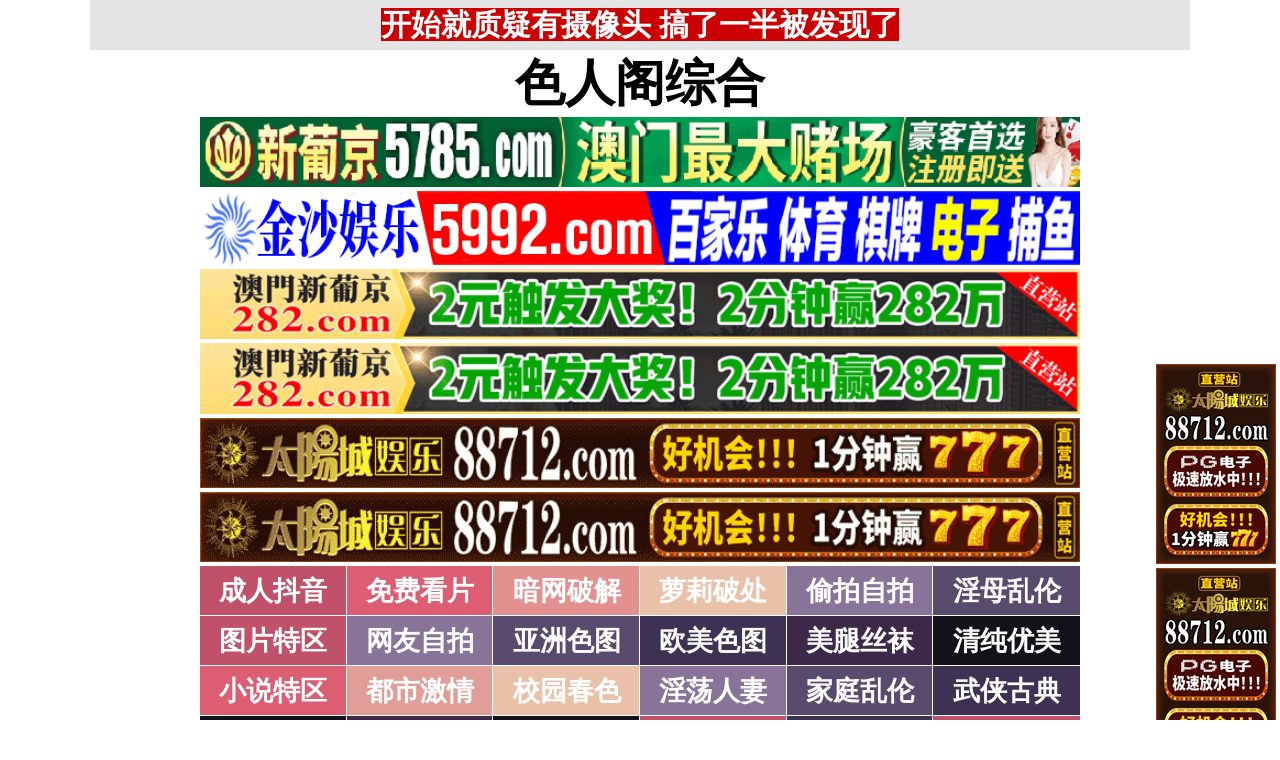

--- FILE ---
content_type: text/html; charset=utf-8
request_url: http://iasmas.com/ds2/11.html
body_size: 4164
content:
<!DOCTYPE html PUBLIC "-//W3C//DTD XHTML 1.0 Strict//EN" "http://www.w3.org/TR/xhtml1/DTD/xhtml1-strict.dtd">
<html xmlns="http://www.w3.org/1999/xhtml">
<head>
<meta http-equiv="Content-Type" content="text/html; charset=UTF-8" />
<Meta http-equiv="Content-Language" Content="zh-CN">
<META name = "copyright" content = "本站版权归属色人阁综合所有。All Rights Reserved">
<META name = "Author" content = "色人阁综合,色人阁综合">
<META name = "distribution" content = "global">
<Meta name="Robots" Content="All">
<title>熟女乱伦_1页_色人阁综合</title>
<META name = "Keywords" content = "色人阁综合无码影院 免费qvod电影，色人阁综合影院，色人阁综合电影，色人阁综合图片，色人阁综合最新网址">
<META name = "Description" content = "777io,最新最全国产电影,快播电影就上专业国产快播电影！">
<link type="text/css" rel="stylesheet" href="/static/template/2021/style.css" />
 </head>

 <body>

<div class="topbody"> 
 
  <div id="sitebody"> 
   <div id="header">
    
<span id="tnoticegg"></span>
<div class="topnotice"><span id="top_notice"></span></div>
   </div> 


<div id="sidebar_left">
<div class="l1">
<span id="sidebar_left_gg"></span>
</div>
</div> 



<div id="sidebar_right">
<div class="r1">
<span id="sidebar_right_gg"></span>
</div>
</div> 




<div id="content">
<span id="logo_top_gg"></span>

<div class="logo"><a href="/">色人阁综合</a></div>

<span id="menu_top_gg"></span>


<div class="table">

    <div class="row">
	<div class="cell color101"><a href="/ds2/101.html" target="_self">成人抖音</a></div>
    
        <div class="cell color102"><a href="/ds2/102.html" target="_self">免费看片</a></div>
    
        <div class="cell color103"><a href="/ds2/103.html" target="_self">暗网破解</a></div>
    
        <div class="cell color105"><a href="/ds2/105.html" target="_self">萝莉破处</a></div>
    
        <div class="cell color106"><a href="/ds2/106.html" target="_self">偷拍自拍</a></div>
    
        <div class="cell color107"><a href="/ds2/107.html" target="_self">淫母乱伦</a></div>
    
</div>

    <div class="row">
	<div class="cell color1"><a href="/ds2/1.html" target="_self">图片特区</a></div>
    
        <div class="cell color6"><a href="/ds2/6.html" target="_self">网友自拍</a></div>
    
        <div class="cell color7"><a href="/ds2/7.html" target="_self">亚洲色图</a></div>
    
        <div class="cell color8"><a href="/ds2/8.html" target="_self">欧美色图</a></div>
    
        <div class="cell color9"><a href="/ds2/9.html" target="_self">美腿丝袜</a></div>
    
        <div class="cell color10"><a href="/ds2/10.html" target="_self">清纯优美</a></div>
    
</div>

    <div class="row">
	<div class="cell color2"><a href="/ds2/2.html" target="_self">小说特区</a></div>
    
        <div class="cell color14"><a href="/ds2/14.html" target="_self">都市激情</a></div>
    
        <div class="cell color15"><a href="/ds2/15.html" target="_self">校园春色</a></div>
    
        <div class="cell color16"><a href="/ds2/16.html" target="_self">淫荡人妻</a></div>
    
        <div class="cell color17"><a href="/ds2/17.html" target="_self">家庭乱伦</a></div>
    
        <div class="cell color18"><a href="/ds2/18.html" target="_self">武侠古典</a></div>
    
</div>

    <div class="row">
	<div class="cell color120"><a href="/ds2/120.html" target="_self">小说专区</a></div>
    
        <div class="cell color19"><a href="/ds2/19.html" target="_self">性爱技巧</a></div>
    
        <div class="cell color20"><a href="/ds2/20.html" target="_self">长编小说</a></div>
    
        <div class="cell color21"><a href="/ds2/21.html" target="_self">情色笑话</a></div>
    
        <div class="cell color158"><a href="/ds2/158.html" target="_self">经验故事</a></div>
    
        <div class="cell color121"><a href="/ds2/121.html" target="_self">情色应用</a></div>
    
</div>

    <div class="row">
	<div class="cell color3"><a href="/ds4/3.html" target="_self">性爱之旅</a></div>
    
        <div class="cell color22"><a href="/ds4/22.html" target="_self">日本无码</a></div>
    
        <div class="cell color28"><a href="/ds4/28.html" target="_self">日本有码</a></div>
    
        <div class="cell color157"><a href="/ds4/157.html" target="_self">中文字幕</a></div>
    
        <div class="cell color24"><a href="/ds4/24.html" target="_self">亚洲国产</a></div>
    
        <div class="cell color25"><a href="/ds4/25.html" target="_self">欧美性爱</a></div>
    
</div>

    <div class="row">
	<div class="cell color4"><a href="/ds4/4.html" target="_self">在线电影</a></div>
    
        <div class="cell color29"><a href="/ds4/29.html" target="_self">强暴迷奸</a></div>
    
        <div class="cell color26"><a href="/ds4/26.html" target="_self">三级伦理</a></div>
    
        <div class="cell color33"><a href="/ds4/33.html" target="_self">ＳＭ另类</a></div>
    
        <div class="cell color32"><a href="/ds4/32.html" target="_self">怀旧老片</a></div>
    
        <div class="cell color36"><a href="/ds4/36.html" target="_self">坚屏视频</a></div>
    
</div>

    <div class="row">
	<div class="cell color51"><a href="/ds4/51.html" target="_self">高级专区</a></div>
    
        <div class="cell color37"><a href="/ds4/37.html" target="_self">自拍短片</a></div>
    
        <div class="cell color53"><a href="/ds4/53.html" target="_self">情色有声</a></div>
    
        <div class="cell color69"><a href="/ds4/69.html" target="_self">萝莉白丝</a></div>
    
        <div class="cell color70"><a href="/ds4/70.html" target="_self">学生裸贷</a></div>
    
        <div class="cell color71"><a href="/ds4/71.html" target="_self">酒醉迷奸</a></div>
    
</div>

    <div class="row">
	<div class="cell color5"><a href="/ds2/5.html" target="_self">ＢＴ磁力</a></div>
    
        <div class="cell color38"><a href="/ds2/38.html" target="_self">亚洲无码</a></div>
    
        <div class="cell color39"><a href="/ds2/39.html" target="_self">亚洲有码</a></div>
    
        <div class="cell color40"><a href="/ds2/40.html" target="_self">欧美无码</a></div>
    
        <div class="cell color41"><a href="/ds2/41.html" target="_self">国产无码</a></div>
    
        <div class="cell color42"><a href="/ds2/42.html" target="_self">国产三级</a></div>
    
</div>

    <div class="row">
	<div class="cell color156"><a href="/ds2/156.html" target="_self">特别资源</a></div>
    
        <div class="cell color11"><a href="/ds2/11.html" target="_self">熟女乱伦</a></div>
    
        <div class="cell color12"><a href="/ds2/12.html" target="_self">卡通动漫</a></div>
    
        <div class="cell color13"><a href="/ds2/13.html" target="_self">变态另类</a></div>
    
        <div class="cell color43"><a href="/ds2/43.html" target="_self">探花密料</a></div>
    
        <div class="cell color44"><a href="/ds2/44.html" target="_self">星空传媒</a></div>
    
</div>

</div>



<script>
function setTarget() {
  var len = arguments.length;
  for (var i = 0; i < len; i++) {
    var c = document.getElementsByClassName("color" + arguments[i]);
    if (typeof (c) == "undefined" || !c.length) {
      continue;
    }
    var d = c[0].getElementsByTagName("a");
    if (typeof (d) == "undefined" || !d.length) {
      continue;
    }
    d[0].target = "_blank";
  }
}

setTarget(3,4,5,36,43,44,51,69,70,71,82,83,84,85,86,87,91,92,93,94,95,96,101,102,103,104,105,106,107,111,112,113,114,115,116,121,129,130,131,132,133,134,138,139,140,141,142,143,147,148,149,150,151,152,156,158,159,160,161,162,163,164,166,167,168,169,170,171);
</script>



<div class="clearfloat1"></div>



<span id="menu_bottom_gg"></span>



<div class="titletable">
  <div class="titletablename">
  
    <div class="cell3 colorlmtop">&nbsp;&nbsp;熟女乱伦&nbsp;🔞&nbsp;&nbsp;</div>
  
  </div>


  <div class="titletablediv">



    <div class="titletablerow">
      <div class="titletablecell titletablegreen"><a target="_blank" href="https://4545lj1225.mtvqnf.cn/?cid=1122768">玩归玩，闹归闹，该打炮时得打炮啊！超真实超甜的一对情侣 [26p]</a></div>
      <div class="titletablecell titletableblue">01-21</div>
    </div>
    <div class="titletablerow">
      <div class="titletablecell titletablegreen"><a target="_blank" style="color: #0000FF;" href="https://27pm3.com">万部3D高清无码成人爽片,点击进入观看！</a></div>
      <div class="titletablecell titletableblue">01-21</div>
    </div>
    <div class="titletablerow">
      <div class="titletablecell titletablegreen"><a target="_blank" href="https://27pm3.com">夫妻双飞档，纹身大哥玩弄姐妹花，全程露脸大秀啪啪 [25p]</a></div>
      <div class="titletablecell titletableblue">01-21</div>
    </div>

    </div>








<div class="titletablerow">
      <div class="titletablecell titletablegreen"><a href="/ds1/1609225.html" target="_self">碧波滔滔携娇妻三人行，淫妻乐无边</a></div>
      <div class="titletablecell titletableblue">07-03</div>
    </div>
<div class="titletablerow">
      <div class="titletablecell titletablegreen"><a href="/ds1/1609224.html" target="_self">高级酒店双飞漂亮母女，凌辱高傲白领...有钱就是爽</a></div>
      <div class="titletablecell titletableblue">07-03</div>
    </div>
<div class="titletablerow">
      <div class="titletablecell titletablegreen"><a href="/ds1/1609223.html" target="_self">上海徐汇grace夫妻之去毛直捣黄龙[31P]</a></div>
      <div class="titletablecell titletableblue">07-03</div>
    </div>
<div class="titletablerow">
      <div class="titletablecell titletablegreen"><a href="/ds1/1609222.html" target="_self">上海徐汇grace夫妻之茂密森林[32P]</a></div>
      <div class="titletablecell titletableblue">07-03</div>
    </div>
<div class="titletablerow">
      <div class="titletablecell titletablegreen"><a href="/ds1/1609221.html" target="_self">劲爆熟妇焦作燕子[12P]</a></div>
      <div class="titletablecell titletableblue">07-03</div>
    </div>
<div class="titletablerow">
      <div class="titletablecell titletablegreen"><a href="/ds1/1609220.html" target="_self">阴毛茂盛的少妇[31P]</a></div>
      <div class="titletablecell titletableblue">07-03</div>
    </div>
<div class="titletablerow">
      <div class="titletablecell titletablegreen"><a href="/ds1/1609219.html" target="_self">毛发浓密的原生态少妇[31P]</a></div>
      <div class="titletablecell titletableblue">07-03</div>
    </div>
<div class="titletablerow">
      <div class="titletablecell titletablegreen"><a href="/ds1/1609218.html" target="_self">干净的气质少妇[34P]</a></div>
      <div class="titletablecell titletableblue">07-03</div>
    </div>
<div class="titletablerow">
      <div class="titletablecell titletablegreen"><a href="/ds1/1609217.html" target="_self">丰满黑网少妇享受大牛还口爆[33P]</a></div>
      <div class="titletablecell titletableblue">07-03</div>
    </div>
<div class="titletablerow">
      <div class="titletablecell titletablegreen"><a href="/ds1/1609216.html" target="_self">脸大屁股也大的少妇[20P]</a></div>
      <div class="titletablecell titletableblue">07-03</div>
    </div>
<div class="titletablerow">
      <div class="titletablecell titletablegreen"><a href="/ds1/1609215.html" target="_self">维族熟女口功好[14P]</a></div>
      <div class="titletablecell titletableblue">07-03</div>
    </div>
<div class="titletablerow">
      <div class="titletablecell titletablegreen"><a href="/ds1/1609214.html" target="_self">风韵少妇上演激情[14P]</a></div>
      <div class="titletablecell titletableblue">07-03</div>
    </div>
<div class="titletablerow">
      <div class="titletablecell titletablegreen"><a href="/ds1/1609213.html" target="_self">买弄风骚的熟妇[18P]</a></div>
      <div class="titletablecell titletableblue">07-03</div>
    </div>
<div class="titletablerow">
      <div class="titletablecell titletablegreen"><a href="/ds1/1609212.html" target="_self">家里条件不错的熟妇展露身材[37P]</a></div>
      <div class="titletablecell titletableblue">07-03</div>
    </div>
<div class="titletablerow">
      <div class="titletablecell titletablegreen"><a href="/ds1/1609211.html" target="_self">两对中年夫妻混战[33P]</a></div>
      <div class="titletablecell titletableblue">07-03</div>
    </div>
<div class="titletablerow">
      <div class="titletablecell titletablegreen"><a href="/ds1/1609210.html" target="_self">以一抵二的熟女[16P]</a></div>
      <div class="titletablecell titletableblue">07-03</div>
    </div>
<div class="titletablerow">
      <div class="titletablecell titletablegreen"><a href="/ds1/1609209.html" target="_self">欢乐夫妻-坚硬的插入（32P）</a></div>
      <div class="titletablecell titletableblue">07-03</div>
    </div>
<div class="titletablerow">
      <div class="titletablecell titletablegreen"><a href="/ds1/1609208.html" target="_self">巨乳熟女の淫乱愿望…渡辺美羽【20p】</a></div>
      <div class="titletablecell titletableblue">07-03</div>
    </div>
<div class="titletablerow">
      <div class="titletablecell titletablegreen"><a href="/ds1/1609207.html" target="_self">一对偷情的中年男女[22P]</a></div>
      <div class="titletablecell titletableblue">07-03</div>
    </div>
<div class="titletablerow">
      <div class="titletablecell titletablegreen"><a href="/ds1/1609206.html" target="_self">与单位一大姐开房射在B上[22P]</a></div>
      <div class="titletablecell titletableblue">07-03</div>
    </div>
<div class="titletablerow">
      <div class="titletablecell titletablegreen"><a href="/ds1/1609205.html" target="_self">寂寞村妇柳琴酒店私拍貌似怀孕了吧[24P]</a></div>
      <div class="titletablecell titletableblue">07-03</div>
    </div>
<div class="titletablerow">
      <div class="titletablecell titletablegreen"><a href="/ds1/1609204.html" target="_self">很难满足的良家老阿姨[20P]</a></div>
      <div class="titletablecell titletableblue">07-03</div>
    </div>



  </div>
</div>




  <div class="divpage">
    <div class="divpagerow">
	<div class="divpagecell divpagecolor">分页</div>


<div class="divpagecell divpagecolorcurrent">1</div>
	
		<div class="divpagecell divpagecolor"><a href="/ds2/11/2.html">2</a></div>
    
		<div class="divpagecell divpagecolor"><a href="/ds2/11/3.html">3</a></div>
    
		<div class="divpagecell divpagecolor"><a href="/ds2/11/4.html">4</a></div>
    
		<div class="divpagecell divpagecolor"><a href="/ds2/11/5.html">5</a></div>
    
<div class="divpagecell divpagecolor"><a href="/ds2/11/2.html">>></a></div>
<div class="divpagecell divpagecolor"><a href="/ds2/11/455.html">尾页</a></div>

    </div>
  </div>




<div class="clearfloat"></div>


<span id="page_bottom_top_gg"></span>



<div class="table2">
  <div class="row2">
    <div class="cell3 colorlmtop2">&nbsp;&nbsp;商家联盟排行榜&nbsp;👍&nbsp;&nbsp;</div>
  </div>
<span id="page_bottom_link_gg"></span>
</div>



<span id="page_bottom_bottom_gg"></span>











<div class="copyright">警告：本站含有成人内容，未满18岁者请勿进入，否则后果自负！<br>WARNING: This Site Contains Adult Contents, No Entry For Less Than 18-Years-Old !<br><br>
郑重声明：我们立足于美利坚合众国，对美利坚合众国华人服务，未经授权禁止复制或建立镜像，请未成年网友自觉 离开！本站内容收录于世界各地，如果您发现本站的某些影片内容不合适，或者某些影片侵犯了您的的版权，请联系我们删除影片。 <br><br><b>Copyright © <a class="copyrightlink" target="_self" href="//www.eatcye.org/">色人阁综合</a> All Rights Reserved.</b> 友情链接：<a class="copyrightlink" target="_blank" href="http://www.oatcyo.org/">我的性地</a> <a href="http://www.eatcye.org/" target="_blank">色人阁综合</a></div>


</div>
 


<div id="footer"></div>


</div>

</div> 





 <script src="https://libs.baidu.com/jquery/1.11.1/jquery.min.js"></script>
<script src="/static/js/floatdivpiaofu.js"></script>


<script src="/static/js/a12102025.js" type="text/javascript"></script>
<script src="/static/js/pf18122021_1.js" type="text/javascript"></script>
<script src="/static/js/pf18122021_2.js" type="text/javascript"></script>


<span style="display:none"><script src="/static/count/tj.js" type="text/javascript"></script></span>



<script type="text/javascript" src="/static/template/2021/jquery.lazyload.min.js"></script>
<script type="text/javascript">
$(function(){$("img").lazyload({effect:"fadeIn",event:"scrollstop",failurelimit:0,})});
</script> 

 </body>
</html>